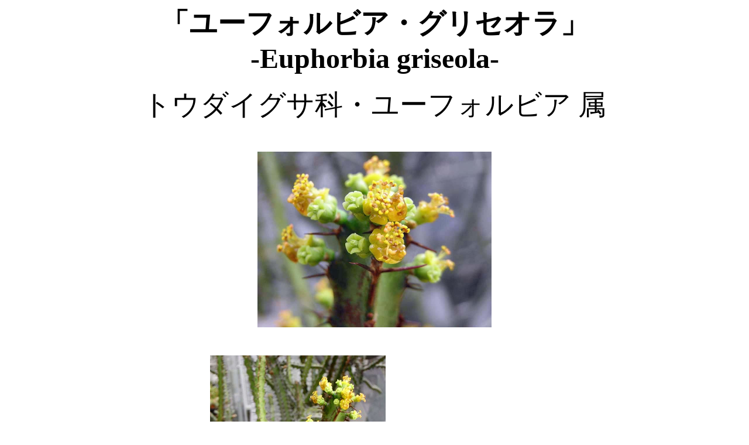

--- FILE ---
content_type: text/html
request_url: http://g-kamu.com/htm/yu-fo-guriseora.htm
body_size: 1167
content:
<!DOCTYPE HTML PUBLIC "-//W3C//DTD HTML 4.01 Transitional//EN">
<html>
<head>
<META http-equiv="Content-Type" content="text/html; charset=Shift_JIS">
<META NAME="robots" CONTENT="index,follow">
<META name="Keywords" content="ユーフォルビア・グリセオラ,熱帯植物,観葉植物,温室植物,園芸品種,多肉植物,花夢,花夢ギャラリー,花の鉛筆画,東山植物園,名古屋市">
<META name="description" content="花夢ギャラリーでは、名古屋市立東山植物園の温室の花を、ご紹介しています。">
<link rel="shortcut icon"href="favicon.ico">
<title>ユーフォルビア・グリセオラ -Euphorbia griseola- </title>
</head>
 <body link="#698B22"alink="#CD3700" vlink="#698B22">
 <body>
<center>
<h2><font size="10"><b>「ユーフォルビア・グリセオラ」<br>-Euphorbia griseola-</b></font></h2>
<font size="7">トウダイグサ科・ユーフォルビア 属
 <p>
<a href="../htm/yu-forubia-guriseora-hana-up-ll-b.htm">
<img src="../sozai/yu-forubia-guriseora-hana-up-ll.jpg" hight="300" width="400" title="クリックで拡大"></a>
</p>
<p>
<a href="../htm/yu-forubia-guriseora-zentai-tate-ll-b.htm">
<img src="../sozai/yu-forubia-guriseora-zentai-tate-ll.jpg" hight="400" width="300" title="クリックで拡大"></a>
<img src="../sozai/yu-fo-guriseora-ha-m.jpg" hight="165" width="250"></p>
 南アフリカ原産</font><br>
<table align="center" width="80%">
  <tr>
    <td align="left">
　　　<font size="7">
龍尾閣という園芸名があります。<br>日ごろは刺だらけの、
一見サボテンかとみまごうような形でひっそりたっていますが、
春の一時期、こんな可愛い花をつけます。
<br>また、初冬には、トゲの間あいだに小さな葉っぱをつけますが、これはすぐに落ちてしまいます
    　</font>
    </td>
  </tr>
</table>
<br><font size="6">（名古屋市立東山植物園・多肉植物 室）</font>
<br><br><font size="5">「花夢ギャラリー」はリンクフリーですが、画像などの無断転載はお断りします。
<br>Copyright (c) g-kamu.com   All rights reserved.</font>
<br><br>
<font size="7">
<A HREF="../index.htm">★「花夢」トップへ</A>
<A HREF="../tanikusyokubutusitu.htm">★多肉植物室へ</A>
<A HREF="../itiran.htm">★「花夢」収録一覧へ</A></font>
</center>
</body>
</html>